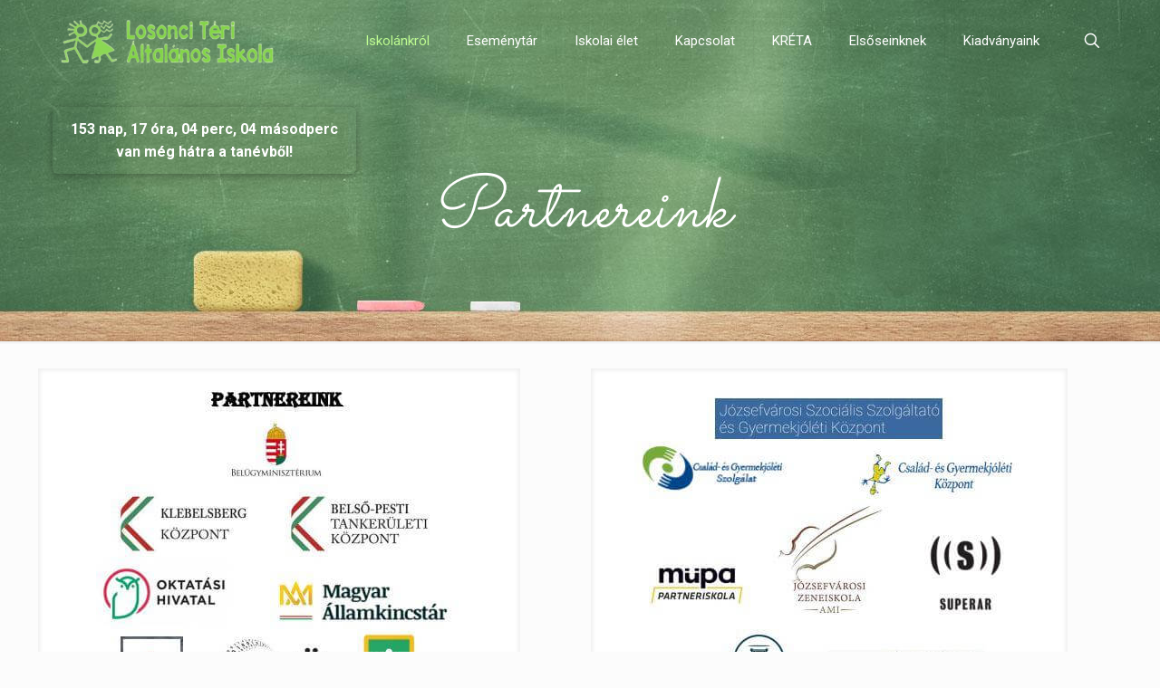

--- FILE ---
content_type: text/css
request_url: https://losialtisk.hu/wp-content/uploads/betheme/css/post-2185.css?ver=1768636547
body_size: -56
content:
.mcb-section .mcb-wrap .mcb-item-c4954ea8f .mfn-divider-inner{--mfn-divider-gap-top:20px;--mfn-divider-gap-bottom:20px;}@media(max-width: 1440px){.mcb-section .mcb-wrap .mcb-item-c4954ea8f .mfn-divider-inner{--mfn-divider-gap-top:20px;--mfn-divider-gap-bottom:20px;}}@media(max-width: 959px){.mcb-section .mcb-wrap .mcb-item-c4954ea8f .mfn-divider-inner{--mfn-divider-gap-top:20px;--mfn-divider-gap-bottom:20px;}}@media(max-width: 767px){.mcb-section .mcb-wrap .mcb-item-c4954ea8f .mfn-divider-inner{--mfn-divider-gap-top:20px;--mfn-divider-gap-bottom:20px;}}